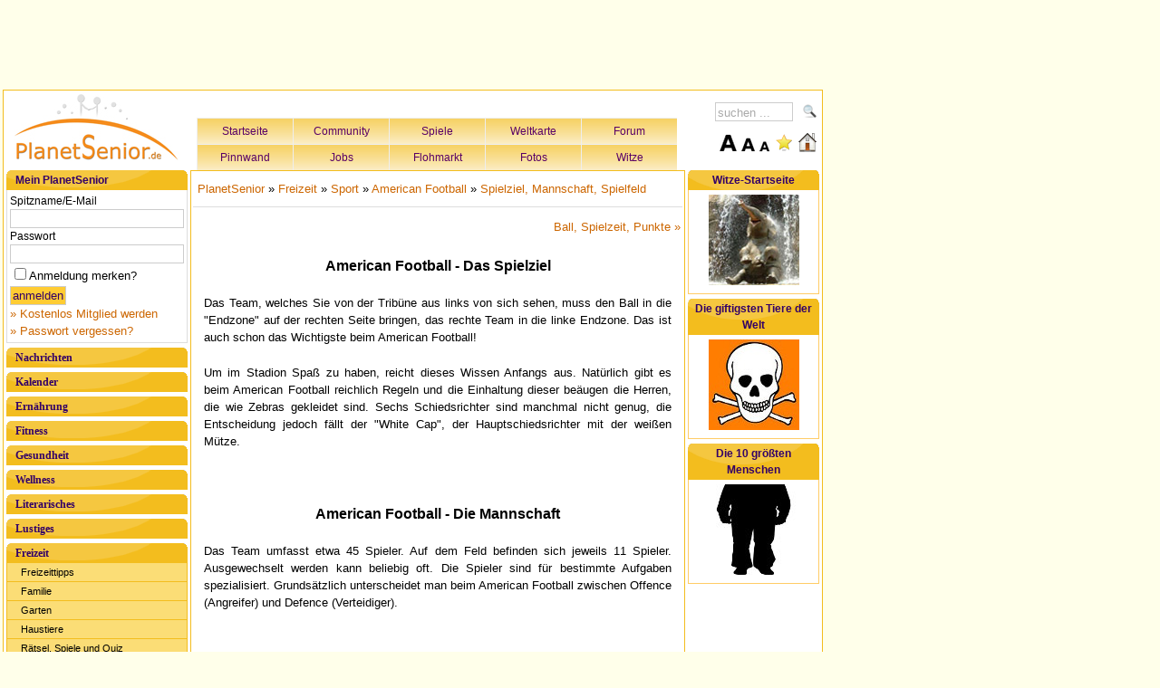

--- FILE ---
content_type: text/html; charset=UTF-8
request_url: https://www.planetsenior.de/football_ziel_mannschaft_feld/
body_size: 9725
content:
<!doctype html>
<html>
      <head>
	  <base href="https://www.planetsenior.de">
                        <title>Spielziel, Mannschaft, Spielfeld</title>            <meta http-equiv="content-language" content="de" />
            <meta property="fb:admins" content="100005790974392" />
			<meta name="google-site-verification" content="5mOSo3Ke6x3WiFYav0riI4YKB6e0QPUNExq1kzsrysg" />
			<meta name="viewport" content="width=device-width, initial-scale=1.0">
			<meta name="description" content="" />
<meta name="keywords" content="" />
<meta name="robots" content="" />
<meta http-equiv="Content-Type" content="text/html; charset=UTF-8" />            						            <link href="/css/style.css?1765599624" media="screen" rel="stylesheet" type="text/css" />
<link href="/css/style-mobile-400.css?1765599624" media="screen" rel="stylesheet" type="text/css" />
<link href="/css/style-mobile-401-765.css?1765599624" media="screen" rel="stylesheet" type="text/css" />			            <script type="text/javascript" src="/js/ddaccordion.js"></script>
<script type="text/javascript" src="/js/jquery.js"></script>
<script type="text/javascript" src="/js/jquery-1.4.2.min.js"></script>
<script type="text/javascript" src="/js/jquery.form.js"></script>
<script type="text/javascript" src="/js/searchbox.js"></script>	  
            	
	 
<!-- DFP-Tag Start -->

<!-- DFP-Tag Ende-->

<!-- Begin Cookie Consent plugin by Silktide - http://silktide.com/cookieconsent -->
<script type="text/javascript">
    window.cookieconsent_options = {"message":"PlanetSenior verwendet Cookies, um Ihnen den bestmöglichen Service zu gewährleisten. Weitere Informationen zum ","dismiss":"Ok.","learnMore":"Datenschutz.","link":"https://www.planetsenior.de/datenschutz/","theme":"light-bottom"};
</script>

<script type="text/javascript" src="//s3.amazonaws.com/cc.silktide.com/cookieconsent.latest.min.js"></script>
<!-- End Cookie Consent plugin -->


	  </head>

      <body >
	
            <table id="bodyTable">
                  <tr>
                        <td>
                              <div id="leaderboard">
                                    <!-- Leaderboard -->
                                    <center>
<script type="text/javascript">
    google_ad_client = "ca-pub-3612663611836429";
    google_ad_slot = "7001947505";
    google_ad_width = 728;
    google_ad_height = 90;
</script>
<!-- planetsenior.de - LB 728x90 -->
<script type="text/javascript"
src="//pagead2.googlesyndication.com/pagead/show_ads.js">
</script>
</center>                              </div>
                        </td>
                                          </tr>
                  <tr>
                        <td>
                            <div id="wrapper">
<!--AnkerAd-->							
							<div id="mobile-leaderboard-320x50">

<script async src="//pagead2.googlesyndication.com/pagead/js/adsbygoogle.js"></script>
<script>
  (adsbygoogle = window.adsbygoogle || []).push({
    google_ad_client: "ca-pub-3612663611836429",
    enable_page_level_ads: true
  });
</script>							
						

<!--AnkerAd Ende-->						


						</div>
							
                                    <div id="header">
                                          <a style="float: left;" href="/"><img src="/images/style/ps-logo.jpg" alt="PlanetSenior" /></a>
                                                                                    
										  
										  
										  <div id="headermenu_mid">
                                                <ul>
                                                      <li style="border-left: 1px solid #EEE;"><a href="/">Startseite</a></li>
                                                      <li><a href="/Community/">Community</a></li>
                                                      <li><a href="/Spiele/">Spiele</a></li>
                                                      <li><a href="/Reisen/">Weltkarte</a></li>
                                                      <li><a href="/Forum/">Forum</a></li>
                                                </ul> 
												<ul>
													  <li style="border-left: 1px solid #EEE;"><a href="/Pinnwand/">Pinnwand</a></li>
                                                      <li><a href="/Senioren_Jobs/">Jobs</a></li>
                                                      <li><a href="/Flohmarkt/">Flohmarkt</a></li>
                                                      <li><a href="/Fotos/">Fotos</a></li>
                                                      <li><a href="/witze/">Witze</a></li>
                                                </ul>
                                          </div>
									  	
											
										  <div id="search">
                                                <form action="/Suchen/" method="post">
                                                      <input type="text" name="key" value="suchen ..." class="searchBox input" onfocus="if(this.value=='suchen ...'){this.value=''};" onblur="if(this.value==''){this.value='suchen ...'};" /><input id="loop" type="submit" value="" title="Suchen" /> <br />
                                                </form>
                                          </div>
										  
										  <div id="navi-icon">
										  <a href="#navi2-footer">Menü</a>
										  </div>
										  										  								  
										  
										  <div id="fontsize_fav">
										  <a href="#"><img id="sizeBig" src="/images/style/big.png" title="Schrift vergrößern" alt="+" /></a>
                                                      <a href="#"><img id="sizeMed" src="/images/style/normal.png" title="Schrift normalisieren" alt="0" /></a>
                                                      <a href="#"><img id="sizeSmall" src="/images/style/small.png" title="Schrift verkleinern" alt="-" /></a>
                                                      <a href="#"><img onclick="javascript:window.external.AddFavorite(location.href,'PlanetSenior.de')" src="/images/style/favourite.png" alt="Favoriten" title="Diese Seite zu den Favoriten hinzufügen" /></a>
                                                      <a href="#"><img onclick="this.style.behavior='url(#default#homepage)';this.setHomePage('https://www.planetsenior.de');" src="/images/style/home.png" alt="Startseite" title="Diese Seite als Startseite einrichten" /></a>
										  </div>
                                    </div>

                                    <div id="content_wrapper">
                                        <div id="navi">
                                                <div class="boxheader">Mein PlanetSenior</div>
                                                <div id="login_box">                                                      <form action="/Benutzer/login/" method="post" style="border-bottom: 1px solid #DDD; padding: 3px;">
                                                            <label>Spitzname/E-Mail</label>
                                                            <input type="text" name="email" class="input" style="width: 97%;" />

                                                            <label>Passwort</label>
                                                            <input type="password" name="password" class="input" style="width: 97%;" />

                                                            <input type="checkbox" name="remember" class="input" style="margin-left: 5px; margin-top: 5px;" /> Anmeldung merken?

                                                            <p><input type="submit" value="anmelden" class="submit" /></p>
                                                            <p><a href="/Benutzer/Anmeldung/">&raquo; Kostenlos Mitglied werden</a></p>
                                                            <p><a href="/Benutzer/Login/Passwort-Vergessen/">&raquo; Passwort vergessen?</a></p>
                                                      </form>
                                                      </div>
                                                <a class="menuitem submenuheader" href="#">Nachrichten</a>
<div class="submenu">
      <ul class="subnav">
                                                      <li><a class="first subbg" href="/nachrichten_aus_aller_welt/">Weltnachrichten</a>
                                          </li>
                                                      <li><a class="first subbg" href="/nachrichten_sportnachrichten/">Sportnachrichten</a>
                                          </li>
                                                      <li><a class="first subbg" href="/aktuelles-saisonales/">Aktuelles &amp; Saisonales</a>
                                          </li>
                        </ul>
</div>
<a class="menuitem submenuheader" href="#">Kalender</a>
<div class="submenu">
      <ul class="subnav">
                                                      <li><a class="first subbg" href="/was_geschah_heute_vor/">Was geschah heute vor ...</a>
                                          </li>
                                                      <li><a class="first subbg" href="/historisches_archiv/">Historisches Archiv</a>
                                          </li>
                        </ul>
</div>
<a class="menuitem submenuheader" href="#">Ernährung</a>
<div class="submenu">
      <ul class="subnav">
                                                      <li><a class="first subbg" href="/grundlagen_der_ernaehrung/">Ernährung für Jung und Alt</a>
                                          </li>
                                                      <li><a class="first subbg" href="/kalorienbedarf_verbrauch/">Kalorien</a>
                                          </li>
                                                      <li><a class="first subbg" href="/naehrstoffbedarf/">Nährstoffe</a>
                                          </li>
                                                      <li><a class="first subbg" href="/getraenke/">Getränke</a>
                                          </li>
                                                      <li><a class="first subbg" href="/ratgeber_idealgewicht/">Ratgeber Idealgewicht</a>
                                          </li>
                                                      <li><a class="first subbg" href="/ernaehrungschecklisten/">Ernährungschecklisten</a>
                                          </li>
                                                      <li><a class="first subbg" href="/ernaehrungsknigge/">Ernährungsknigge</a>
                                          </li>
                                                      <li><a class="first subbg" href="/ernaehrung-tipps/">Tipps rund um die Ernährung</a>
                                          </li>
                                                      <li><a class="first subbg" href="/fragenundantworten/">Fragen und Antworten</a>
                                          </li>
                                                      <li><a class="first subbg" href="/ernaehrungslexikon/">Ernährungslexikon</a>
                                          </li>
                                                      <li><a class="first subbg" href="/kochtipps_rezepte/">Kochtipps &amp; Rezepte</a>
                                          </li>
                        </ul>
</div>
<a class="menuitem submenuheader" href="#">Fitness</a>
<div class="submenu">
      <ul class="subnav">
                                                      <li><a class="first subbg" href="/koerperliche_fitness/">Fitness-Tipps 50+</a>
                                          </li>
                                                      <li><a class="first subbg" href="/aquafitness/">Aquafitness</a>
                                          </li>
                                                      <li><a class="first subbg" href="/muskeltraining/">Muskeltraining</a>
                                          </li>
                                                      <li><a class="first subbg" href="/nordic-walking_und_walking/">Nordic Walking / Walking</a>
                                          </li>
                                                      <li><a class="first subbg" href="/pilates/">Pilates</a>
                                          </li>
                                                      <li><a class="first subbg" href="/geistige_fitness/">Geistige Fitness</a>
                                          </li>
                        </ul>
</div>
<a class="menuitem submenuheader" href="#">Gesundheit</a>
<div class="submenu">
      <ul class="subnav">
                                                      <li><a class="first subbg" href="/gesundheitstipps/">Gesundheitstipps</a>
                                          </li>
                                                      <li><a class="first subbg" href="/krankheiten/">Krankheiten</a>
                                          </li>
                                                      <li><a class="first subbg" href="/ratgeber_herz/">Ratgeber Herz</a>
                                          </li>
                                                      <li><a class="first subbg" href="/krebs-ratgeber/">Ratgeber Krebs</a>
                                          </li>
                                                      <li><a class="first subbg" href="/alternative-heilverfahren/">Alternative Heilverfahren</a>
                                          </li>
                        </ul>
</div>
<a class="menuitem submenuheader" href="#">Wellness</a>
<div class="submenu">
      <ul class="subnav">
                                                      <li><a class="first subbg" href="/autogenes_training/">Autogenes Training</a>
                                          </li>
                                                      <li><a class="first subbg" href="/das_bewusste_atmen/">Das bewusste Atmen</a>
                                          </li>
                                                      <li><a class="first subbg" href="/infrarotlicht-infrarottherapie/">Infrarotlicht</a>
                                          </li>
                                                      <li><a class="first subbg" href="/kosmetik/">Kosmetik</a>
                                          </li>
                                                      <li><a class="first subbg" href="/massage/">Massage</a>
                                          </li>
                                                      <li><a class="first subbg" href="/meditation/">Meditation</a>
                                          </li>
                                                      <li><a class="first subbg" href="/muskelrelaxation/">Muskelrelaxation</a>
                                          </li>
                                                      <li><a class="first subbg" href="/phantasiereise_a/">Phantasiereise</a>
                                          </li>
                                                      <li><a class="first subbg" href="/sauna/">Sauna-Ratgeber</a>
                                          </li>
                                                      <li><a class="first subbg" href="/taichi/">Tai Chi</a>
                                          </li>
                                                      <li><a class="first subbg" href="/wellness_thalasso/">Thalasso</a>
                                          </li>
                                                      <li><a class="first subbg" href="/qigong/">Qigong</a>
                                          </li>
                                                      <li><a class="first subbg" href="/yoga/">Yoga</a>
                                          </li>
                                                      <li><a class="first subbg" href="/wellness-lexikon/">Wellness-Lexikon</a>
                                          </li>
                                                      <li><a class="first subbg" href="/entspannungstipps/">Wellness-Tipps</a>
                                          </li>
                        </ul>
</div>
<a class="menuitem submenuheader" href="#">Literarisches</a>
<div class="submenu">
      <ul class="subnav">
                                                      <li><a class="first subbg" href="/gedichte_fuer_jeden_anlass/">Gedichte</a>
                                          </li>
                                                      <li><a class="first subbg" href="/kommentare_zum_weltgeschehen/">Kommentare</a>
                                          </li>
                                                      <li><a class="first subbg" href="/lieder/">Lieder</a>
                                          </li>
                                                      <li><a class="first subbg" href="/reden-ansprachen/">Reden und Ansprachen</a>
                                          </li>
                                                      <li><a class="first subbg" href="/sprichwoerter/">Sprichwörter</a>
                                          </li>
                                                      <li><a class="first subbg" href="/literarisches-tacheles/">Tacheles</a>
                                          </li>
                                                      <li><a class="first subbg" href="/zitate/">Zitate</a>
                                          </li>
                        </ul>
</div>
<a class="menuitem submenuheader" href="#">Lustiges</a>
<div class="submenu">
      <ul class="subnav">
                                                      <li><a class="first subbg" href="/lustige-abkuerzungen/">Lustige Abkürzungen</a>
                                          </li>
                                                      <li><a class="first subbg" href="/lustige-berufe/">Lustige Berufe</a>
                                          </li>
                                                      <li><a class="first subbg" href="/lustige-videos/">Lustige Videos</a>
                                          </li>
                                                      <li><a class="first subbg" href="/lustige_sprueche/">Lustige Sprüche</a>
                                          </li>
                                                      <li><a class="first subbg" href="/lustiges-weisheiten/">Lustige Weisheiten</a>
                                          </li>
                                                      <li><a class="first subbg" href="/lustige_geschichten/">Lustige Geschichten</a>
                                          </li>
                                                      <li><a class="first subbg" href="/witze/">Witze</a>
                                          </li>
                                                      <li><a class="first subbg" href="/english-for-insiders/">English for insiders</a>
                                          </li>
                                                      <li><a class="first subbg" href="/zungenbrecher/">Zungenbrecher</a>
                                          </li>
                        </ul>
</div>
<a class="menuitem submenuheader" href="#">Freizeit</a>
<div class="submenu">
      <ul class="subnav">
                                                      <li><a class="first subbg" href="/freizeittipps/">Freizeittipps</a>
                                          </li>
                                                      <li><a class="first subbg" href="/familie/">Familie</a>
                                          </li>
                                                      <li><a class="first subbg" href="/garten/">Garten</a>
                                          </li>
                                                      <li><a class="first subbg" href="/haustiere/">Haustiere</a>
                                          </li>
                                                      <li><a class="first subbg" href="/raetsel/">Rätsel, Spiele und Quiz</a>
                                          </li>
                                                      <li><a class="first subbg" href="/sport/">Sport</a>
                                          </li>
                                                      <li><a class="first subbg" href="/reisen/">Reisen</a>
                                          </li>
                        </ul>
</div>
<a class="menuitem submenuheader" href="#">Wissen</a>
<div class="submenu">
      <ul class="subnav">
                                                      <li><a class="first subbg" href="/top-themen/">Top-Themen</a>
                                          </li>
                                                      <li><a class="first subbg" href="/top-10-listen/">Top-10 Listen</a>
                                          </li>
                                                      <li><a class="first subbg" href="/weisheiten/">Weisheiten</a>
                                          </li>
                                                      <li><a class="first subbg" href="/computer_internet/">Computer und Internet</a>
                                          </li>
                                                      <li><a class="first subbg" href="/kunst-kultur/">Kunst und Kultur</a>
                                          </li>
                                                      <li><a class="first subbg" href="/wissen-religionenderwelt/">Weltreligionen</a>
                                          </li>
                                                      <li><a class="first subbg" href="/wein-lexikon/">Wein-Ratgeber</a>
                                          </li>
                                                      <li><a class="first subbg" href="/zeitzeugen-berichte/">Zeitzeugen-Berichte</a>
                                          </li>
                        </ul>
</div>
<a class="menuitem submenuheader" href="#">Finanzen &amp; Recht</a>
<div class="submenu">
      <ul class="subnav">
                                                      <li><a class="first subbg" href="/spartipps_fuer_senioren/">Spartipps für Senioren</a>
                                          </li>
                                                      <li><a class="first subbg" href="/finanztipps/">Finanztipps</a>
                                          </li>
                                                      <li><a class="first subbg" href="/altersteilzeit/">Altersteilzeit</a>
                                          </li>
                                                      <li><a class="first subbg" href="/erbrecht-erbschaftsteuer/">Erbrecht - Erbschaftsteuer</a>
                                          </li>
                                                      <li><a class="first subbg" href="/gesetzliche-erbfolge/">Gesetzliche Erbfolge</a>
                                          </li>
                                                      <li><a class="first subbg" href="/pflegezeitgesetz/">Pflegezeitgesetz</a>
                                          </li>
                                                      <li><a class="first subbg" href="/renteneintrittsalter/">Renteneintrittsalter</a>
                                          </li>
                                                      <li><a class="first subbg" href="/rentensteuer/">Steuer-Tipps - Rentensteuer</a>
                                          </li>
                                                      <li><a class="first subbg" href="/versicherungen/">Versicherungen</a>
                                          </li>
                                                      <li><a class="first subbg" href="/vollmacht_patientenverfuegung/">VV &amp; Patientenverfügung</a>
                                          </li>
                                                      <li><a class="first subbg" href="/gesetzestexte/">Gesetzestexte</a>
                                          </li>
                        </ul>
</div>
<a class="menuitem submenuheader" href="#">Wohnen, Pflege &amp; Projekte</a>
<div class="submenu">
      <ul class="subnav">
                                                      <li><a class="first subbg" href="/wohnen_im_alter/">Wohnen im Alter</a>
                                          </li>
                                                      <li><a class="first subbg" href="/pflege/">Pflege</a>
                                          </li>
                                                      <li><a class="first subbg" href="/informationen_seniorenprojekte/">Seniorenprojekte</a>
                                          </li>
                                                      <li><a class="first subbg" href="/alten-seniorenheime-pflegeheime/">Datenbank Seniorenheime</a>
                                          </li>
                        </ul>
</div>
<a class="menuitem submenuheader" href="#">Produkte und Trends 50+</a>
<div class="submenu">
      <ul class="subnav">
                                                      <li><a class="first subbg" href="/treppenlifte/">Treppenlifte</a>
                                          </li>
                                                      <li><a class="first subbg" href="/elektromobile/">Elektromobile</a>
                                          </li>
                                                      <li><a class="first subbg" href="/geschenkideen/">Geschenkideen</a>
                                          </li>
                                                      <li><a class="first subbg" href="/produktvorstellungen/">Produktvorstellungen</a>
                                          </li>
                        </ul>
</div>
<a class="menuitem submenuheader" href="#">PlanetSenior</a>
<div class="submenu">
      <ul class="subnav">
                                                      <li><a class="first subbg" href="/planetsenior_wir_ueber_uns/">Wir über uns</a>
                                          </li>
                                                      <li><a class="first subbg" href="/planetsenior-kontakt/">Kontakt</a>
                                          </li>
                                                      <li><a class="first subbg" href="/presse/">Presse</a>
                                          </li>
                                                      <li><a class="first subbg" href="/datenschutz/">Datenschutz</a>
                                          </li>
                                                      <li><a class="first subbg" href="/planetsenior-nutzungsbedingungen/">Nutzungsbedingungen &amp; AGB</a>
                                          </li>
                                                      <li><a class="first subbg" href="/werbung_auf_planetsenior/">Werbung</a>
                                          </li>
                                                      <li><a class="first subbg" href="/planetsenior-impressum/">Impressum &amp; Disclaimer</a>
                                          </li>
                                                      <li><a class="first subbg" href="/rubrikenuebersicht/">Rubrikenübersicht</a>
                                          </li>
                        </ul>
</div>
										</div>

										<div id="content">
                                                <!-- content_wrapper START -->
                                                                                                                                            <div class="success" style="display: none;">											</div>
                                                                                                 <script type="text/javascript">
      $(function(){
            $(".menuitem:contains('')").next().hide(0);
            $(".menuitem:contains('Freizeit')").next().show(0);
      });
</script>
<!-- Breadcrumb start -->
<div id="breadcrumb">
      <a href="/">PlanetSenior</a>
            &raquo; <a href="/freizeitratgeber/">Freizeit</a>
            &raquo; <a href="/sport/">Sport</a>
            &raquo; <a href="/american_football/">American Football</a>
            &raquo; <a href="/football_ziel_mannschaft_feld/">Spielziel, Mannschaft, Spielfeld</a>
      </div>
<!-- Breadcrumb ende -->

<!-- prevnext start -->
<table width="100%">
      <tr valign="top">

            <td style="width: 156px;">
                                                                        </td>
                        <td valign="top" align="right" style="width: 156px;">
                                          <a title="Ball, Spielzeit, Punkte" href="/football_ball_spielzeit_punkte/">Ball, Spielzeit, Punkte &raquo;</a>                              </td>
      </tr>
</table>
<!-- prevnext ende -->
<!-- Subpage Liste start -->
      <!-- Subpage Liste ende -->
<!-- Pagecontent start -->
<div id="cms">
                        <p><h3 align="center">American Football - Das Spielziel</h3>
<p align="justify">Das Team, welches Sie von der Tribüne aus links von sich sehen, muss den Ball in die "Endzone" auf der rechten Seite bringen, das rechte Team in die linke Endzone. Das ist auch schon das Wichtigste beim American Football!</p>
<p align="justify">Um im Stadion Spaß zu haben, reicht dieses Wissen Anfangs aus. Natürlich gibt es beim American Football reichlich Regeln und die Einhaltung dieser beäugen die Herren, die wie Zebras gekleidet sind. Sechs Schiedsrichter sind manchmal nicht genug, die Entscheidung jedoch fällt der "White Cap", der Hauptschiedsrichter mit der weißen Mütze.</p><p align="justify"><br></p>

<h3 align="center">American Football - Die Mannschaft</h3>
<p align="justify">Das Team umfasst etwa 45 Spieler. Auf dem Feld befinden sich jeweils 11 Spieler. Ausgewechselt werden kann beliebig oft. Die Spieler sind für bestimmte Aufgaben spezialisiert. Grundsätzlich unterscheidet man beim American Football zwischen Offence (Angreifer) und Defence (Verteidiger).</p><p align="justify"><br></p>

<h3 align="center">American Football - Das Spielfeld</h3>
<p align="justify">Das Spielfeld ist voller Linien. Warum? Ganz einfach: Damit man sich besser orientieren kann. Alle&nbsp;5 Yard finden Sie eine Linie. Insgesamt ist das Spielfeld 120 Yards lang, wobei die Endzonen links und rechts, in die der Ball gebracht werden soll, jeweils 10 Yard lang sind.</p><p style="text-align: center;"><img src="http://dev.planetsenior.de/images/Freizeitratgeber/Sport/Football/spielfeld_live.jpg" mce_src="../../../../images/Freizeitratgeber/Sport/Football/spielfeld_live.jpg" width="390" height="189"></p><p style="text-align: left;"><font face="Verdana,Arial,sans-serif"><a mce_href="../../../../football_footballabc/" href="../../../../football_footballabc/" target="_top">Das Football ABC</a></font></p><p style="text-align: left;"><font face="Verdana,Arial,sans-serif"><br></font></p><p align="justify"><br></p></p>
                                    <p><p align="justify"><span style="font-family: Verdana,Arial,sans-serif;" mce_style="font-family: Verdana,Arial,sans-serif;"><link 403="" _top="" internal-link=""></span></p>

<p align="right">» <a mce_href="../../../../american_football/" href="../../../../american_football/" target="_top" class="internal-link">Zurück zur Startseite "American Football"</a></p><div class="mceItemVisualAid" style="overflow: hidden; position: absolute; left: -10000px; top: 0px; width: 1px; height: 1px;" id="_mcePaste">» <a href="/american_football/" mce_href="/american_football/" target="_top" class="internal-link">Zurück zur Startseite "American Football"</a><br mce_bogus="1"></div></p>
                  </div>
<!-- Pagecontent ende -->
<!-- prevnext start -->
<table width="100%" style="margin-top: 15px;">
      <tr>
            <td style="vertical-align: bottom;"></td>
            <td style="vertical-align: bottom;" align="right"><a title="Ball, Spielzeit, Punkte" href="/football_ball_spielzeit_punkte/">Ball, Spielzeit, Punkte &raquo;</a></td>
      </tr>
</table>
<!-- prevnext ende -->

<!-- Brotherpage Liste start -->
      <ul class="list_cms" style="margin-top: 30px;">
                                                <li><a>&raquo; <b>Spielziel, Mannschaft, Spielfeld</b></a></li>
                                                                        <li><a title="Ball, Spielzeit, Punkte" href="/football_ball_spielzeit_punkte/">&raquo; Ball, Spielzeit, Punkte</a></li>
                                                                        <li><a title="Die Aufstellung: Offense gegen Defence" href="/football_aufstellung/">&raquo; Die Aufstellung: Offense gegen Defence</a></li>
                                                                        <li><a title="Das Spiel, Spielzüge und sonst ..." href="/football_spiel_spielzuege/">&raquo; Das Spiel, Spielzüge und sonst ...</a></li>
                                                                        <li><a title="Schiedsrichter-Signale" href="/football_schiedsrichter_signale/">&raquo; Schiedsrichter-Signale</a></li>
                                                                        <li><a title="Das Football ABC" href="/football_footballabc/">&raquo; Das Football ABC</a></li>
                                          </ul>
      <!-- Brotherpage Liste ende -->
<!-- description start -->
<hr />
<font size="1" color="#999"></font>
<!-- description ende -->
            <!-- teasers start -->
            <!-- teaser ende -->

                                            <div id="footer"><hr/>
 		
		<!-- Mobile Navi2-Footer -->
		<div id="navi2-footer">
                                                <ul>
                                                      <li style="border-left: 1px solid #EEE;"><a href="/">Startseite</a></li>
                                                      <li><a href="/Community/">Community</a></li>
                                                      <li><a href="/Spiele/">Spiele</a></li>
                                                      <li><a href="/Reisen/">Weltkarte</a></li>
                                                      <li><a href="/Forum/">Forum</a></li>
                                                </ul> 
												<ul>
													  <li style="border-left: 1px solid #EEE;"><a href="/Pinnwand/">Pinnwand</a></li>
                                                      <li><a href="/Senioren_Jobs/">Jobs</a></li>
                                                      <li><a href="/Flohmarkt/">Flohmarkt</a></li>
                                                      <li><a href="/Fotos/">Fotos</a></li>
                                                      <li><a href="/Chat/">Chat</a></li>
                                                </ul>
                                          </div>
		<!-- Ende Mobile Navi2-Footer -->
		
		<!-- Mobile Navi-Footer -->
		
		<div id="navi-footer">
                                                <div class="boxheader">Mein PlanetSenior</div>
                                                <div id="login_box">                                                      <form action="/Benutzer/login/" method="post" style="border-bottom: 1px solid #DDD; padding: 3px;">
                                                            <label>Spitzname/E-Mail</label>
                                                            <input type="text" name="email" class="input" style="width: 97%;" />

                                                            <label>Passwort</label>
                                                            <input type="password" name="password" class="input" style="width: 97%;" />

                                                            <input type="checkbox" name="remember" class="input" style="margin-left: 5px; margin-top: 5px;" /> Anmeldung merken?

                                                            <p><input type="submit" value="anmelden" class="submit" /></p>
                                                            <p><a href="/Benutzer/Anmeldung/">&raquo; Kostenlos Mitglied werden</a></p>
                                                            <p><a href="/Benutzer/Login/Passwort-Vergessen/">&raquo; Passwort vergessen?</a></p>
                                                      </form>
                                                      </div>

                                                <a class="menuitem submenuheader" href="#">Nachrichten</a>
<div class="submenu">
      <ul class="subnav">
                                                      <li><a class="first subbg" href="/nachrichten_aus_aller_welt/">Weltnachrichten</a>
                                          </li>
                                                      <li><a class="first subbg" href="/nachrichten_sportnachrichten/">Sportnachrichten</a>
                                          </li>
                                                      <li><a class="first subbg" href="/aktuelles-saisonales/">Aktuelles &amp; Saisonales</a>
                                          </li>
                        </ul>
</div>
<a class="menuitem submenuheader" href="#">Kalender</a>
<div class="submenu">
      <ul class="subnav">
                                                      <li><a class="first subbg" href="/was_geschah_heute_vor/">Was geschah heute vor ...</a>
                                          </li>
                                                      <li><a class="first subbg" href="/historisches_archiv/">Historisches Archiv</a>
                                          </li>
                        </ul>
</div>
<a class="menuitem submenuheader" href="#">Ernährung</a>
<div class="submenu">
      <ul class="subnav">
                                                      <li><a class="first subbg" href="/grundlagen_der_ernaehrung/">Ernährung für Jung und Alt</a>
                                          </li>
                                                      <li><a class="first subbg" href="/kalorienbedarf_verbrauch/">Kalorien</a>
                                          </li>
                                                      <li><a class="first subbg" href="/naehrstoffbedarf/">Nährstoffe</a>
                                          </li>
                                                      <li><a class="first subbg" href="/getraenke/">Getränke</a>
                                          </li>
                                                      <li><a class="first subbg" href="/ratgeber_idealgewicht/">Ratgeber Idealgewicht</a>
                                          </li>
                                                      <li><a class="first subbg" href="/ernaehrungschecklisten/">Ernährungschecklisten</a>
                                          </li>
                                                      <li><a class="first subbg" href="/ernaehrungsknigge/">Ernährungsknigge</a>
                                          </li>
                                                      <li><a class="first subbg" href="/ernaehrung-tipps/">Tipps rund um die Ernährung</a>
                                          </li>
                                                      <li><a class="first subbg" href="/fragenundantworten/">Fragen und Antworten</a>
                                          </li>
                                                      <li><a class="first subbg" href="/ernaehrungslexikon/">Ernährungslexikon</a>
                                          </li>
                                                      <li><a class="first subbg" href="/kochtipps_rezepte/">Kochtipps &amp; Rezepte</a>
                                          </li>
                        </ul>
</div>
<a class="menuitem submenuheader" href="#">Fitness</a>
<div class="submenu">
      <ul class="subnav">
                                                      <li><a class="first subbg" href="/koerperliche_fitness/">Fitness-Tipps 50+</a>
                                          </li>
                                                      <li><a class="first subbg" href="/aquafitness/">Aquafitness</a>
                                          </li>
                                                      <li><a class="first subbg" href="/muskeltraining/">Muskeltraining</a>
                                          </li>
                                                      <li><a class="first subbg" href="/nordic-walking_und_walking/">Nordic Walking / Walking</a>
                                          </li>
                                                      <li><a class="first subbg" href="/pilates/">Pilates</a>
                                          </li>
                                                      <li><a class="first subbg" href="/geistige_fitness/">Geistige Fitness</a>
                                          </li>
                        </ul>
</div>
<a class="menuitem submenuheader" href="#">Gesundheit</a>
<div class="submenu">
      <ul class="subnav">
                                                      <li><a class="first subbg" href="/gesundheitstipps/">Gesundheitstipps</a>
                                          </li>
                                                      <li><a class="first subbg" href="/krankheiten/">Krankheiten</a>
                                          </li>
                                                      <li><a class="first subbg" href="/ratgeber_herz/">Ratgeber Herz</a>
                                          </li>
                                                      <li><a class="first subbg" href="/krebs-ratgeber/">Ratgeber Krebs</a>
                                          </li>
                                                      <li><a class="first subbg" href="/alternative-heilverfahren/">Alternative Heilverfahren</a>
                                          </li>
                        </ul>
</div>
<a class="menuitem submenuheader" href="#">Wellness</a>
<div class="submenu">
      <ul class="subnav">
                                                      <li><a class="first subbg" href="/autogenes_training/">Autogenes Training</a>
                                          </li>
                                                      <li><a class="first subbg" href="/das_bewusste_atmen/">Das bewusste Atmen</a>
                                          </li>
                                                      <li><a class="first subbg" href="/infrarotlicht-infrarottherapie/">Infrarotlicht</a>
                                          </li>
                                                      <li><a class="first subbg" href="/kosmetik/">Kosmetik</a>
                                          </li>
                                                      <li><a class="first subbg" href="/massage/">Massage</a>
                                          </li>
                                                      <li><a class="first subbg" href="/meditation/">Meditation</a>
                                          </li>
                                                      <li><a class="first subbg" href="/muskelrelaxation/">Muskelrelaxation</a>
                                          </li>
                                                      <li><a class="first subbg" href="/phantasiereise_a/">Phantasiereise</a>
                                          </li>
                                                      <li><a class="first subbg" href="/sauna/">Sauna-Ratgeber</a>
                                          </li>
                                                      <li><a class="first subbg" href="/taichi/">Tai Chi</a>
                                          </li>
                                                      <li><a class="first subbg" href="/wellness_thalasso/">Thalasso</a>
                                          </li>
                                                      <li><a class="first subbg" href="/qigong/">Qigong</a>
                                          </li>
                                                      <li><a class="first subbg" href="/yoga/">Yoga</a>
                                          </li>
                                                      <li><a class="first subbg" href="/wellness-lexikon/">Wellness-Lexikon</a>
                                          </li>
                                                      <li><a class="first subbg" href="/entspannungstipps/">Wellness-Tipps</a>
                                          </li>
                        </ul>
</div>
<a class="menuitem submenuheader" href="#">Literarisches</a>
<div class="submenu">
      <ul class="subnav">
                                                      <li><a class="first subbg" href="/gedichte_fuer_jeden_anlass/">Gedichte</a>
                                          </li>
                                                      <li><a class="first subbg" href="/kommentare_zum_weltgeschehen/">Kommentare</a>
                                          </li>
                                                      <li><a class="first subbg" href="/lieder/">Lieder</a>
                                          </li>
                                                      <li><a class="first subbg" href="/reden-ansprachen/">Reden und Ansprachen</a>
                                          </li>
                                                      <li><a class="first subbg" href="/sprichwoerter/">Sprichwörter</a>
                                          </li>
                                                      <li><a class="first subbg" href="/literarisches-tacheles/">Tacheles</a>
                                          </li>
                                                      <li><a class="first subbg" href="/zitate/">Zitate</a>
                                          </li>
                        </ul>
</div>
<a class="menuitem submenuheader" href="#">Lustiges</a>
<div class="submenu">
      <ul class="subnav">
                                                      <li><a class="first subbg" href="/lustige-abkuerzungen/">Lustige Abkürzungen</a>
                                          </li>
                                                      <li><a class="first subbg" href="/lustige-berufe/">Lustige Berufe</a>
                                          </li>
                                                      <li><a class="first subbg" href="/lustige-videos/">Lustige Videos</a>
                                          </li>
                                                      <li><a class="first subbg" href="/lustige_sprueche/">Lustige Sprüche</a>
                                          </li>
                                                      <li><a class="first subbg" href="/lustiges-weisheiten/">Lustige Weisheiten</a>
                                          </li>
                                                      <li><a class="first subbg" href="/lustige_geschichten/">Lustige Geschichten</a>
                                          </li>
                                                      <li><a class="first subbg" href="/witze/">Witze</a>
                                          </li>
                                                      <li><a class="first subbg" href="/english-for-insiders/">English for insiders</a>
                                          </li>
                                                      <li><a class="first subbg" href="/zungenbrecher/">Zungenbrecher</a>
                                          </li>
                        </ul>
</div>
<a class="menuitem submenuheader" href="#">Freizeit</a>
<div class="submenu">
      <ul class="subnav">
                                                      <li><a class="first subbg" href="/freizeittipps/">Freizeittipps</a>
                                          </li>
                                                      <li><a class="first subbg" href="/familie/">Familie</a>
                                          </li>
                                                      <li><a class="first subbg" href="/garten/">Garten</a>
                                          </li>
                                                      <li><a class="first subbg" href="/haustiere/">Haustiere</a>
                                          </li>
                                                      <li><a class="first subbg" href="/raetsel/">Rätsel, Spiele und Quiz</a>
                                          </li>
                                                      <li><a class="first subbg" href="/sport/">Sport</a>
                                          </li>
                                                      <li><a class="first subbg" href="/reisen/">Reisen</a>
                                          </li>
                        </ul>
</div>
<a class="menuitem submenuheader" href="#">Wissen</a>
<div class="submenu">
      <ul class="subnav">
                                                      <li><a class="first subbg" href="/top-themen/">Top-Themen</a>
                                          </li>
                                                      <li><a class="first subbg" href="/top-10-listen/">Top-10 Listen</a>
                                          </li>
                                                      <li><a class="first subbg" href="/weisheiten/">Weisheiten</a>
                                          </li>
                                                      <li><a class="first subbg" href="/computer_internet/">Computer und Internet</a>
                                          </li>
                                                      <li><a class="first subbg" href="/kunst-kultur/">Kunst und Kultur</a>
                                          </li>
                                                      <li><a class="first subbg" href="/wissen-religionenderwelt/">Weltreligionen</a>
                                          </li>
                                                      <li><a class="first subbg" href="/wein-lexikon/">Wein-Ratgeber</a>
                                          </li>
                                                      <li><a class="first subbg" href="/zeitzeugen-berichte/">Zeitzeugen-Berichte</a>
                                          </li>
                        </ul>
</div>
<a class="menuitem submenuheader" href="#">Finanzen &amp; Recht</a>
<div class="submenu">
      <ul class="subnav">
                                                      <li><a class="first subbg" href="/spartipps_fuer_senioren/">Spartipps für Senioren</a>
                                          </li>
                                                      <li><a class="first subbg" href="/finanztipps/">Finanztipps</a>
                                          </li>
                                                      <li><a class="first subbg" href="/altersteilzeit/">Altersteilzeit</a>
                                          </li>
                                                      <li><a class="first subbg" href="/erbrecht-erbschaftsteuer/">Erbrecht - Erbschaftsteuer</a>
                                          </li>
                                                      <li><a class="first subbg" href="/gesetzliche-erbfolge/">Gesetzliche Erbfolge</a>
                                          </li>
                                                      <li><a class="first subbg" href="/pflegezeitgesetz/">Pflegezeitgesetz</a>
                                          </li>
                                                      <li><a class="first subbg" href="/renteneintrittsalter/">Renteneintrittsalter</a>
                                          </li>
                                                      <li><a class="first subbg" href="/rentensteuer/">Steuer-Tipps - Rentensteuer</a>
                                          </li>
                                                      <li><a class="first subbg" href="/versicherungen/">Versicherungen</a>
                                          </li>
                                                      <li><a class="first subbg" href="/vollmacht_patientenverfuegung/">VV &amp; Patientenverfügung</a>
                                          </li>
                                                      <li><a class="first subbg" href="/gesetzestexte/">Gesetzestexte</a>
                                          </li>
                        </ul>
</div>
<a class="menuitem submenuheader" href="#">Wohnen, Pflege &amp; Projekte</a>
<div class="submenu">
      <ul class="subnav">
                                                      <li><a class="first subbg" href="/wohnen_im_alter/">Wohnen im Alter</a>
                                          </li>
                                                      <li><a class="first subbg" href="/pflege/">Pflege</a>
                                          </li>
                                                      <li><a class="first subbg" href="/informationen_seniorenprojekte/">Seniorenprojekte</a>
                                          </li>
                                                      <li><a class="first subbg" href="/alten-seniorenheime-pflegeheime/">Datenbank Seniorenheime</a>
                                          </li>
                        </ul>
</div>
<a class="menuitem submenuheader" href="#">Produkte und Trends 50+</a>
<div class="submenu">
      <ul class="subnav">
                                                      <li><a class="first subbg" href="/treppenlifte/">Treppenlifte</a>
                                          </li>
                                                      <li><a class="first subbg" href="/elektromobile/">Elektromobile</a>
                                          </li>
                                                      <li><a class="first subbg" href="/geschenkideen/">Geschenkideen</a>
                                          </li>
                                                      <li><a class="first subbg" href="/produktvorstellungen/">Produktvorstellungen</a>
                                          </li>
                        </ul>
</div>
<a class="menuitem submenuheader" href="#">PlanetSenior</a>
<div class="submenu">
      <ul class="subnav">
                                                      <li><a class="first subbg" href="/planetsenior_wir_ueber_uns/">Wir über uns</a>
                                          </li>
                                                      <li><a class="first subbg" href="/planetsenior-kontakt/">Kontakt</a>
                                          </li>
                                                      <li><a class="first subbg" href="/presse/">Presse</a>
                                          </li>
                                                      <li><a class="first subbg" href="/datenschutz/">Datenschutz</a>
                                          </li>
                                                      <li><a class="first subbg" href="/planetsenior-nutzungsbedingungen/">Nutzungsbedingungen &amp; AGB</a>
                                          </li>
                                                      <li><a class="first subbg" href="/werbung_auf_planetsenior/">Werbung</a>
                                          </li>
                                                      <li><a class="first subbg" href="/planetsenior-impressum/">Impressum &amp; Disclaimer</a>
                                          </li>
                                                      <li><a class="first subbg" href="/rubrikenuebersicht/">Rubrikenübersicht</a>
                                          </li>
                        </ul>
</div>
														
										</div>
		
		<!-- Ende Mobile Navi-Footer -->
		
		
			
			<!-- Dieses Tag dort einfügen, wo die +1-Schaltfläche dargestellt werden soll 
			<div id="google-plusone-facebook-like-share-follow">
			<g:plusone count="false"></g:plusone>-->
		
		<!--	<script type="text/javascript">
			window.___gcfg = {
			lang: 'de'
			};

			(function() {
			var po = document.createElement('script'); po.type = 'text/javascript'; po.async = true;
			po.src = 'https://apis.google.com/js/plusone.js';
			var s = document.getElementsByTagName('script')[0]; s.parentNode.insertBefore(po, s);
			})();
			</script>-->
		
		<!-- Facebook Like-Button Part I-->	 
		<!--	<div id="fb-root"></div>
			<script>(function(d, s, id) {
			var js, fjs = d.getElementsByTagName(s)[0];
			if (d.getElementById(id)) return;
			js = d.createElement(s); js.id = id;
			js.src = "//connect.facebook.net/de_DE/sdk.js#xfbml=1&version=v2.5";
			fjs.parentNode.insertBefore(js, fjs);
			}(document, 'script', 'facebook-jssdk'));</script> -->
		<!-- End Like Button Part I-->
		
		
			<!-- Facebook Like-Button Part II-->
		<!--	<div class="fb-like" data-href="https://www.planetsenior.de/" data-layout="button" data-action="like" data-show-faces="false" data-share="true"></div> -->
			<!-- End Facebook Like-Button Part II-->
			
			<!-- Facebook Follow-Button -->
		<!--	<div class="fb-follow" data-href="http://www.facebook.com/planetsenior" data-height="20" data-colorscheme="light" data-layout="button" data-show-faces="false"></div> --> 
			<!-- End Facebook Follow-Button -->
			
			<!-- Facebook Send-Button -->
			<!-- End Facebook Send-Button -->
			</div>
		
                                                      <div id="submit-improvements"><a href="/planetsenior-kontakt/">Verbesserungswünsche einsenden</a></div>

                                                      &copy; 2005-2025 PlanetSenior :: Inhalte sind notariell geschützt durch PriorMart AG
											</div>
										
										</div>

                                        <div id="sidebar_wrapper">
                                                                                                                                                                                                            <div class="boxheader_sidebar">Witze-Startseite</div>
                                                <div class="box"><div class="center" style="font-size: 80%; padding-top: 5px; padding-bottom: 5px;"><a title="Witze-Startseite" href="/witze/"><img style="max-width: 139px;" src="/images/Lustiges/elephant100x100.jpg" alt="Witze-Startseite" /></a></div></div>
                                                                                                      <div class="boxheader_sidebar">Die giftigsten Tiere der Welt</div>
                                                <div class="box"><div class="center" style="font-size: 80%; padding-top: 5px; padding-bottom: 5px;"><a title="Die giftigsten Tiere der Welt" href="/10-giftigsten-tiere/"><img style="max-width: 139px;" src="/images/Wissen/giftigsten-tiere-100.jpg" alt="Die giftigsten Tiere der Welt" /></a></div></div>
                                                                                                      <div class="boxheader_sidebar">Die 10 größten Menschen</div>
                                                <div class="box"><div class="center" style="font-size: 80%; padding-top: 5px; padding-bottom: 5px;"><a title="Die 10 größten Menschen" href="/10-groessten-menschen-10/"><img style="max-width: 139px;" src="/images/Wissen/10-groessten-menschen-100.jpg" alt="Die 10 größten Menschen" /></a></div></div>
                                                                                                                                               
										<div id="sidebar-goo-content">
											<script async src="//pagead2.googlesyndication.com/pagead/js/adsbygoogle.js"></script>
											<!-- PS-Contentempfehlung-120x600 -->
											<ins class="adsbygoogle"
											style="display:inline-block;width:120px;height:600px"
											data-ad-client="ca-pub-3612663611836429"
											data-ad-slot="7009331108"></ins>
											<script>
											(adsbygoogle = window.adsbygoogle || []).push({});
											</script>
                                        </div>
										</div>
										
										  
										  
										  <!-- content_wrapper END -->
                                    </div> <!-- -Wrapper -->
									
                            </div>
                        </td>
                        <td colspan="2" valign="top">
                              <div id="skyscraper">
                                    <!-- Skyscraper START -->
                                    <script type="text/javascript">
    google_ad_client = "ca-pub-3612663611836429";
    google_ad_slot = "8104981502";
    google_ad_width = 300;
    google_ad_height = 600;
</script>
<!-- planetsenior.de - Sky 300x600 -->
<script type="text/javascript"
src="//pagead2.googlesyndication.com/pagead/show_ads.js">
</script>                                    <!-- Skyscraper ENDE -->
                              </div>
                        </td>
                  </tr>
            </table>
        
<!-- Piwik -->

<!--
<script type="text/javascript">
var pkBaseURL = (("https:" == document.location.protocol) ? "https://www.planetsenior.de/counter/" : "https://www.planetsenior.de/counter/");
document.write(unescape("%3Cscript src='" + pkBaseURL + "piwik.js' type='text/javascript'%3E%3C/script%3E"));
</script><script type="text/javascript">
try {
var piwikTracker = Piwik.getTracker(pkBaseURL + "piwik.php", 1);
piwikTracker.trackPageView();
piwikTracker.enableLinkTracking();
} catch( err ) {}
</script><noscript><p><img src="https://www.planetsenior.de/counter/piwik.php?idsite=1" style="border:0" alt="" /></p></noscript>
-->
<!-- End Piwik Tag -->


<!-- Start of StatCounter Code for Default Guide -->
<script type="text/javascript">
var sc_project=1333152; 
var sc_invisible=1; 
var sc_security="d8684efe"; 
var scJsHost = (("https:" == document.location.protocol) ?
"https://secure." : "http://www.");
document.write("<sc"+"ript type='text/javascript' src='" +
scJsHost+
"statcounter.com/counter/counter.js'></"+"script>");
</script>
<noscript><div class="statcounter"><a title="Web Analytics
Made Easy - StatCounter" href="http://statcounter.com/"
target="_blank"><img class="statcounter"
src="//c.statcounter.com/1333152/0/d8684efe/1/" alt="Web
Analytics Made Easy - StatCounter"></a></div></noscript>
<!-- End of StatCounter Code for Default Guide -->


<!-- Google Universal Analytics neu Beginn -->
<script>
  (function(i,s,o,g,r,a,m){i['GoogleAnalyticsObject']=r;i[r]=i[r]||function(){
  (i[r].q=i[r].q||[]).push(arguments)},i[r].l=1*new Date();a=s.createElement(o),
  m=s.getElementsByTagName(o)[0];a.async=1;a.src=g;m.parentNode.insertBefore(a,m)
  })(window,document,'script','//www.google-analytics.com/analytics.js','ga');

  ga('create', 'UA-16235309-1', 'auto');
  ga('send', 'pageview');

</script>
<!-- Google Universal Analytics neu Beginn -->		
		
		
      </body>
</html>

--- FILE ---
content_type: text/html; charset=utf-8
request_url: https://www.google.com/recaptcha/api2/aframe
body_size: 265
content:
<!DOCTYPE HTML><html><head><meta http-equiv="content-type" content="text/html; charset=UTF-8"></head><body><script nonce="fgOJi5khar5NvPfTDSv6Fg">/** Anti-fraud and anti-abuse applications only. See google.com/recaptcha */ try{var clients={'sodar':'https://pagead2.googlesyndication.com/pagead/sodar?'};window.addEventListener("message",function(a){try{if(a.source===window.parent){var b=JSON.parse(a.data);var c=clients[b['id']];if(c){var d=document.createElement('img');d.src=c+b['params']+'&rc='+(localStorage.getItem("rc::a")?sessionStorage.getItem("rc::b"):"");window.document.body.appendChild(d);sessionStorage.setItem("rc::e",parseInt(sessionStorage.getItem("rc::e")||0)+1);localStorage.setItem("rc::h",'1765599626999');}}}catch(b){}});window.parent.postMessage("_grecaptcha_ready", "*");}catch(b){}</script></body></html>

--- FILE ---
content_type: text/css
request_url: https://www.planetsenior.de/css/style.css?1765599624
body_size: 4350
content:
@media all and (min-width: 766px) {
*
{
	margin:0;
	padding:0
}

body
{
	background-color:#FFFFEA;
	font-size:13px;
	font-family:Verdana, Arial, Helvetica, sans-serif;
	line-height:1.5
}

a
{
	text-decoration:none;
	color:#C60
}

a:hover
{
	text-decoration:underline
}

img
{
	border:0
}

.responsive-video 
{
	position: relative;
    padding-bottom: 55%;
    padding-top: 45px;
    height: 0;
    overflow: hidden;
}

.responsive-video-wrapper
{
	width: 515px;
	max-width: 100%;
}

.responsive-video iframe 
{
	position: absolute;
    top: 0;
    left: 0;
    width: 100%;
    height: 100%;
}

hr
{
	border:0;
	height:1px;
	background-color:#FC6;
	margin:15px 0
}

ol
{
	list-style-type:none
}

ul
{
	list-style-type:none
}

li
{
	list-style-type:none
}

.bold
{
	font-weight:bold
}

.underlined
{
	text-decoration:underline
}

.italic
{
	font-style:italic
}

.aleft
{
	text-align:left
}

.aright
{
	text-align:right
}

.center
{
	text-align:center
}

.justify
{
	text-align:justify
}

.fl
{
	float:left
}

.fr
{
	float:right
}

.cl
{
	clear:left
}

.cr
{
	clear:right
}

.cb
{
	clear:both
}

.mt5
{
	margin-top:5px
}

.mt10
{
	margin-top:10px
}

.mt15
{
	margin-top:15px
}

.mt20
{
	margin-top:20px
}

.mb5
{
	margin-bottom:5px
}

.mb10
{
	margin-bottom:10px
}

.mb15
{
	margin-bottom:15px
}

.mb20
{
	margin-bottom:20px
}

.p2
{
	padding:2px
}

.p3
{
	padding:3px
}

.p4
{
	padding:4px
}

.p5
{
	padding:5px
}

.w25
{
	width:25%
}

.w50
{
	width:50%
}

.w70
{
	width:70%
}

.w99
{
	width:99%
}

.w100
{
	width:100%
}

.h16
{
	height:16px
}

.h25
{
	height:25px
}

.h50
{
	height:50px
}

.h70
{
	height:70px
}

.h99
{
	height:99px
}

.h100
{
	height:100px
}

.new
{
	color:red;
	font-weight:bold;
	font-size:10px;
	left:2px;
	top:0;
	position:relative
}

#cms
{
	padding-left:7px;
	padding-right:7px
}

ul.list_cms li
{
	font-size:10.5px;
	margin-left:10px
}

#cms ul
{
	margin-left:25px
}

#cms ul li
{
	list-style-type:disc;
	padding-bottom:5px;
	text-align:justify
}

#cms a
{
	text-decoration:underline
}

#cms h1
{
	margin:10px 0 3px
}

#cms h2
{
	margin:10px 0 3px
}

#cms h3
{
	margin:10px 0 3px
}

#cms h4
{
	margin:10px 0 3px
}

#cms h5
{
	margin:10px 0 3px
}

#cms h6
{
	margin:10px 0 3px
}

#cms p
{
	margin:20px 5px
}

#cms span
{
	margin-left:5px
}

.img_left
{
	float:left;
	padding-top:5px;
	padding-bottom:5px;
	padding-right:5px
}

.img_right
{
	float:right;
	padding-top:5px;
	padding-bottom:5px;
	padding-left:5px
}

dl.bildunterschrift 
{
	float: right;
	margin-left:5px
}

dl.bildunterschrift dd 
{
	text-align:center;
	margin-bottom:12px;
	font-size:72%
}

dl.imgLeft 
{
	float: left; 
	margin:7px 7px 7px 0;
}

dl.imgLeft dd 
{
	margin:0; 
	font-size:72%;
}

dl.imgRight 
{
	float: right; 
	margin:7px 0 7px 7px;
}

dl.imgRight dd 
{
	margin:0; 
	font-size:72%;
}

#wallskyscraper
{
	position:absolute
}

#leaderboard
{
	position:relative; 
	vertical-align:top;
	text-align:center
}

#mobile-leaderboard-320x50
{
display:none;
}

#skyscraper
{
	position:relative;
	vertical-align:top;
	text-align:center
}

#rectangle-300x250
{
	position:relative;
	vertical-align:top;
	text-align:center;
}

#agb-label
{
	margin-top:5px;
	margin-left:90px;
	margin-bottom:20px
}

.description
{
	font-size:11px;
	margin-left:15px;
	text-align:justify
}

.success_form
{
	color:#698B22;
	background-color:#EFE;
	border:1px solid #698B22;
	margin-bottom:10px;
	padding:4px
}

.success
{
	color:#698B22;
	background-color:#EFE;
	border:1px solid #698B22;
	margin-bottom:10px;
	padding:4px
}

.success a
{
	color:#698B22
}

ul.error_form
{
	color:#C00;
	background-color:#FEE;
	border:1px solid #C00;
	margin-bottom:10px;
	padding:4px
}

.error
{
	color:#C00;
	background-color:#FEE;
	border:1px solid #C00;
	margin-bottom:10px;
	padding:4px
}

.error a
{
	color:#C00
}

ul.errors_form
{
	color:#C00;
	background-color:#FEE;
	border:1px solid #C00;
	margin-top:10px;
	margin-bottom:10px;
	padding:4px
}

.errors
{
	color:#C00;
	background-color:#FEE;
	border:1px solid #C00;
	margin-top:10px;
	margin-bottom:10px;
	padding:4px
}

.errors a
{
	color:#C00
}

ul.info_form
{
	color:#06F;
	background-color:#DEF;
	border:1px solid #06F;
	margin-bottom:10px;
	padding:4px
}

.info
{
	color:#06F;
	background-color:#DEF;
	border:1px solid #06F;
	margin-bottom:10px;
	padding:4px
}

.info a
{
	color:#06F
}

ul.note_form
{
	color:#FA0;
	background-color:#FFFDD6;
	border:1px solid #FA0;
	margin-bottom:10px;
	padding:4px
}

.note
{
	color:#FA0;
	background-color:#FFFDD6;
	border:1px solid #FA0;
	margin-bottom:10px;
	padding:4px
}

.note a
{
	color:#FA0
}

ul.success_form li
{
	font-size:11px;
	list-style-type:decimal;
	margin-left:25px
}

ul.error_form li
{
	font-size:11px;
	list-style-type:decimal;
	margin-left:25px
}

ul.info_form li
{
	font-size:11px;
	list-style-type:decimal;
	margin-left:25px
}

ul.note_form li
{
	font-size:11px;
	list-style-type:decimal;
	margin-left:25px
}

a.external
{
	background:url(/images/style/external.png) center right no-repeat;
	padding-right:15px
}

h1
{
	font-size:150%
}

h2
{
	font-size:135%
}

h3
{
	font-size:120%
}

h4
{
	font-size:115%
}

h5
{
	font-size:110%
}

h6
{
	font-size:105%
}

#fwbw
{
color: #F87; 
text-shadow: black 0.02em 0.02em 0.02em;
font-size:1.1em;
}

label
{
	display:block;
	font-size:12px
}

.input
{
	border:1px solid #CCC;
	padding:2px
}

.input_settings
{
	width:167px;
	border:1px solid #CCC;
	padding:2px
}

.submit
{
	background-color:#fc3;
	color:#306;
	margin-top:2px;
	border:1px solid #CCC;
	cursor:pointer;
	padding:2px
}

select
{
	border:1px solid #CCC;
	padding:2px
}

textarea
{
	border:1px solid #CCC;
	padding:2px
}

#search
{
	position:relative;
	top:-78px;
	left:752px;
	width:147px;
	text-align:right
}

.searchBox
{
	width:80px;
	color:#aaa;
	padding:3px 2px 1px
}

* html #loop{
      position: relative;
	  top: 4px; /* CSS Hack für IE7 und kleiner */
}

#loop{
      position: relative;
      top: 0px; /* CSS Hack für IE8 */
      border: none;
      background: #FFF url(/images/style/loop.png) no-repeat center center;
      width: 24px;
      height: 24px;
	  cursor: pointer;
	  margin-left:7px;
}

/* CSS Hack für Chrome */
@media screen and (-webkit-min-device-pixel-ratio:0)
{
      #loop{
            position: relative;
            top:6px;
			padding-bottom: 0px;
      }
}

/* CSS Hack für Firefox */
@-moz-document url-prefix() 
{
    #loop{
        position: relative;
		top:-1px;
		padding-top: 0px;
    }
}

#search a
{
	position:relative;
	top:5px;
	margin-left:6px
}

#navi-icon
{
display:none;
}

#fontsize_fav
{
	position: relative;
	top: -66px;
	left: 748px;
	width: 147px;
	text-align: right;
}
.box
{
	border:1px solid #FC6;
	border-top:none;
	margin-bottom:5px;
}

.boxheader
{
	font-size:12px;
	font-weight:bold;
	background-color:#FC6;
	background:url(/images/style/box_header.png);
	color:#306;
	padding:2px 2px 2px 10px;
}

.boxheader_sidebar
{
	font-size:12px;
	font-weight:bold;
	background:#F3BD1E url(/images/style/box_header_sidebar.png) no-repeat;
	color:#306;
	text-align:center;
	padding:2px
}

div#membersearch ul
{
	border-left:1px solid #CCC;
	border-right:1px solid #CCC
}

div#membersearch ul li a
{
	border-bottom:1px solid #CCC;
	display:block;
	background:url(/images/user/arrow.png) no-repeat center left;
	padding:3px 3px 3px 17px
}

div#membersearch ul li a:hover
{
	background-color:#EFEFEF
}

#input_search
{
	width:96%;
	color:AAA;
	border:1px solid #DDD;
	padding:2px
}

#submit_search
{
	width:100%;
	background-color:#FFF;
	margin-top:2px;
	border:1px solid #DDD;
	padding:2px
}

.textarea_big
{
	width:98%;
	height:150px
}

#login_box
{
	border-left:1px solid #DDD;
	border-right:1px solid #DDD
}

#club_box
{
	border-left:1px solid #DDD;
	border-right:1px solid #DDD
}

ul#club_center li
{
	border-bottom:1px solid #DDD
}

ul#user_center li
{
	border-bottom:1px solid #DDD
}

ul#user_center li a
{
	display:block;
	background:url(/images/user/arrow.png) no-repeat center left;
	padding:3px 3px 3px 15px
}

ul#club_center li a
{
	display:block;
	background:url(/images/user/arrow.png) no-repeat center left;
	padding:3px 3px 3px 15px
}

ul#user_center li a:hover
{
	background-color:#EFEFEF
}

ul#club_center li a:hover
{
	background-color:#EFEFEF
}

#wrapper
{
	margin-left:1px;
	margin-right:1px;
	margin-bottom:15px;
	width:897;
	overflow:auto;
	background-color:#FFF;
	border:1px solid #F3BD1E;
	padding:3px 3px
}

#header
{
	width:897px;
	height:85px
}

* html headermenu_low
{
	margin-top:55px
}

#headermenu_low
{
	position:absolute;
	margin-top:55px;
	left:220px
}

#headermenu_low ul
{
	position:relative;
	left:5px
}

#headermenu_low ul li
{
	float:left;
	border-left:1px solid #EEE;
	border-top:1px solid #EEE;
	background:url(/images/style/headermenu.png) repeat-x
}

#headermenu_low ul li:hover
{
	background:url(/images/style/headermenu_reverse.png) repeat-x
}

#headermenu_low ul li a
{
	text-align:center;
	display:block;
	width:95px;
	color:#580066;
	font-size:12px;
	padding:5px
}

* html headermenu_mid
{
	margin-top:27px
}

#headermenu_mid
{
	position:absolute;
	margin-top:27px;
	left:217px
}

#headermenu_mid ul
{
	position:relative;
}

#headermenu_mid ul li
{
	float:left;
	border-left:1px solid #EEE;
	border-top:1px solid #EEE;
	background:url(/images/style/headermenu.png) repeat-x
}

#headermenu_mid ul li:hover
{
	background:url(/images/style/headermenu_reverse.png) repeat-x
}

#headermenu_mid ul li a
{
	text-align:center;
	display:block;
	width:95px;
	color:#580066;
	font-size:12px;
	padding:5px
}

#navi
{
	width:200px;
	float:left
}

#navi a.menuitem
{
	background-color:#FC6;
	background:url(/images/style/box_header.png);
	line-height:1.2em;
	font-size:12px;
	font-family:Verdana;
	font-weight:bold;
	color:#306;
	display:block;
	position:relative;
	text-decoration:none;
	margin-top:5px;
	padding:4px 10px
}

#navi div.submenu ul li
{
	font-size:11px;
	border:1px solid #F3BD1E;
	border-top:none
}

#navi div.submenu ul li a
{
	display:block;
	text-decoration:none;
	color:#000;
	background-color:#FBDD76;
	padding:2px 0 2px 15px
}

#navi div.submenu ul li a:hover
{
	background:#FAECBA
}

.subnav li a.first
{
	display:block;
	cursor:pointer
}

.subnav li ul
{
	position:absolute;
	left:-999em;
	width:390px;
	z-index:1
}

.subnav li li a
{
	display:block;
	font-size:11px
}

.subnav li li a:hover
{
	background:#F8F1D8!important
}

.subnav li:hover ul
{
	left:205px;
	margin-top:-15.5px
}

#navi div.submenu ul li ul
{
	border-bottom:1px solid #F3BD1E
}

#navi div.submenu ul li ul li
{
	border-bottom:none!important;
	border:1px solid #F3BD1E
}

#navi div.submenu ul li ul li a
{
	background-color:#FAECBA
}

#navi-footer
{
	display:none;
}

#navi2-footer
{
	display:none;
}

#content_wrapper
{
	overflow:auto;
	float:left;
	width:auto;
}

#content
{
	width:540px;
	float:left;
	border:1px solid #F3BD1E;
	margin: 0px 3px 3px 3px;
	padding:5px 2px
}

#Content-Index-Bottom
{
	width:100%;
	font-size:0.7rem;
	text-align:justify;
}

#breadcrumb
{
	border-bottom:1px solid #DDD;
	margin-bottom:10px;
	padding:5px 5px 10px
}

#teaser
{
	border:1px dotted orange;
	font-size:.9em;
	margin-bottom:1em;
	padding:1em
}

.user_head
{
	font-weight:bold;
	background:#DDD url(/images/style/head.jpg) repeat-x;
	font-size:95%;
	border:1px solid #CCC;
	padding:3px
}

.user
{
	position:relative;
	top:-20px;
	font:bold 12px Verdana;
	border-bottom:1px solid #FC6;
	text-align:right;
	padding:3px 0
}

.user li
{
	display:inline
}

.user li a
{
	text-decoration:none;
	margin-left:3px;
	background-color:#FC6;
	background-image:url(/images/style/box_header.png);
	color:#FFF;
	padding:3px 7px
}

.user li a:hover
{
	background-color:#FC3;
	background-image:none
}

#footer
{
	text-align:center;
	font-size:10px;
	clear:both;
	padding:3px
}

#sidebar_wrapper
{
	width:145px;
	float:right;
	text-align:center;
}

#sidebar-goo-content
{
	position:relative;
	width:145px;
	margin-top:35px;
	text-align:center;
}

#google-plusone-facebook-like-share-follow
{
	overflow:auto;
	margin-left:167px;
	width:200px;
}

#fb-posts
{
	overflow:auto;
	text-align:left;
	margin:3px
}

#sidebar
{
	margin-top:5px;
	border:1px solid #FC6;
	padding:3px
}

.contacts ul li a
{
	display:block;
	padding:5px 20px
}

a.user_online
{
	background:url(/images/user/online.png) no-repeat 4% 40%
}

a.user_offline
{
	background:url(/images/user/offline.png) no-repeat 4% 40%
}

a:hover.user_online
{
	background-color:#EFEFEF
}

a:hover.user_offline
{
	background-color:#EFEFEF
}

.user_start_full
{
	float:left;
	width:100%
}

#user_content_full
{
	border:1px solid #CCC;
	border-top:none;
	padding:2px
}

#user_content_full ul li
{
	width:90px;
	float:left;
	text-align:center;
	margin:8px
}

#user_start_left
{
	float:left;
	width:263px
}

.user_start
{
	border:1px solid #CCC;
	border-top:none
}

.user_start ul li a
{
	display:block;
	background:url(/images/user/arrow.png) no-repeat center left;
	padding:3px 20px
}

.user_start ul li a:hover
{
	background-color:#EFEFEF
}

#user_start_right
{
	float:right;
	width:263px
}

img.online
{
	border:3px solid #EFB
}

img.offline
{
	border:3px solid #EAEAEA
}

.table_user
{
	border-left:1px solid #CCC;
	border-right:1px solid #CCC
}

ul#last_user
{
	border-left:1px solid #CCC;
	border-right:1px solid #CCC
}

ul#grouplink
{
	border-left:1px solid #CCC;
	border-right:1px solid #CCC
}

.table_user td
{
	border-bottom:1px solid #CCC;
	padding:5px
}

#description
{
	border:1px solid #CCC;
	border-top:none;
	padding:3px
}

ul#user_profile li a
{
	display:block;
	border-bottom:1px solid #CCC;
	background:url(/images/user/arrow.png) no-repeat center left;
	padding:3px 17px
}

ul#grouplink li a
{
	display:block;
	border-bottom:1px solid #CCC;
	background:url(/images/user/arrow.png) no-repeat center left;
	padding:3px 17px
}

ul#last_user li a
{
	display:block;
	border-bottom:1px solid #CCC;
	background:url(/images/user/arrow.png) no-repeat center left;
	padding:3px 17px
}

ul.groups li a
{
	display:block;
	border-bottom:1px solid #CCC;
	background:url(/images/user/arrow.png) no-repeat center left;
	padding:3px 17px
}

ul#user_profile li a:hover
{
	background-color:#EFEFEF
}

ul#grouplink li a:hover
{
	background-color:#EFEFEF
}

ul#last_user li a:hover
{
	background-color:#EFEFEF
}

ul.groups li a:hover
{
	background-color:#EFEFEF
}

textarea.interests
{
	width:90%;
	height:60px
}

.table_settings td
{
	padding:4px
}

ul.feed
{
	margin-top:5px;
	margin-left:0!important
}

ul.feed li
{
	border-bottom:1px solid #DDD;
	list-style-type:none!important
}

ul.feed li a
{
	display:block;
	background:url(/images/user/arrow.png) no-repeat center left;
	padding:3px 17px
}

ul.feed li a:hover
{
	background-color:#EFEFEF
}

#textarea_gb
{
	border:1px solid #CCC;
	width:437px;
	height:150px;
	margin-top:10px;
	padding:3px
}

.gbmenu
{
	padding:3px
}

p.gb_subject
{
	border-bottom:1px solid #CCC;
	padding:2px
}

p.gb_date
{
	font-size:9px;
	padding:2px
}

.table_forum
{
	border:1px solid #CCC;
	border-right:none;
	border-top:none
}

.table_forum td
{
	border-right:1px solid #CCC
}

.forum
{
	background:#DDD url(/images/style/head.jpg) repeat-x;
	font-size:100%;
	border-bottom:1px solid #CCC;
	border-top:1px solid #CCC;
	padding:3px
}

#forum_topic td
{
	padding:2px
}

ul.cat_list li a
{
	background:url(/images/user/arrow.png) no-repeat center left;
	display:block;
	padding:2px 17px
}

ul.cat_list li a:hover
{
	background-color:#EFEFEF
}

.table_groups
{
	border-bottom:1px solid #CCC
}

.table_groups td
{
	border-left:1px solid #CCC
}

.table_groups td a
{
	display:block;
	background:url(/images/user/arrow.png) no-repeat center left;
	padding:3px 20px
}

.table_groups td a:hover
{
	background-color:#EFEFEF
}

table.table_msg
{
	border:1px solid #CCC
}

.msg_head
{
	background:#DDD url(/images/style/head.jpg) repeat-x;
	font-weight:bold;
	border-bottom:1px solid #CCC;
	padding:2px
}

.disabled
{
	color:#BFBFBF
}

.gallery_head
{
	text-align:center;
	background:#DDD url(/images/style/head.jpg) repeat-x;
	margin-bottom:10px;
	border:1px solid #CCC;
	padding:4px
}

#searchFor-element input
{
	margin-right:3px
}

#sprachen-element input
{
	margin-right:3px
}

.zend_form dt label
{
	font-weight:bold
}

.zend_form dt
{
	margin-top:10px;
	margin-left:10px
}

.zend_form dd
{
	margin-top:3px;
	margin-left:20px
}

.zend_form dd select
{
	width:200px
}

table.pinnwand td
{
	padding:2px
}

.Zend_Tag_Cloud li
{
	float:left;
	color:red
}

#dropdown ul li:hover
{
	background-color:#EFEFEF
}

.dropdown-list-item
{
	cursor:pointer;
	display:list-item
}

#dropdown
{
	text-align:left;
	border-left:1px solid #ccc;
	border-right:1px solid #ccc;
	border-bottom:1px solid #ccc;
	width:316px;
	overflow:hidden;
	position:absolute;
	background:none repeat scroll 0 0 #fff;
	z-index:1;
	display:none;
	margin-top:-2px;
	margin-left:20px;
	padding:4px
}

#submit-improvements
{
	font:bold 120% 'trebuchet ms',helvetica,sans-serif
}

#submit-improvements a
{
	text-decoration:underline;
	color:#306
}

.watermark
{
	color:#999
}

@media screen and -webkit-min-device-pixel-ratio0 {
	#loop
	{
		position:relative;
		padding-top:2px
	}

	#headermenu_low
	{
		position:absolute;
		margin-top:55px;
		left:220px
	}

	#headermenu_mid
	{
		position:absolute;
		margin-top:27px;
		left:220px
	}
}
}

--- FILE ---
content_type: text/css
request_url: https://www.planetsenior.de/css/style-mobile-400.css?1765599624
body_size: 4250
content:
@media all and (max-width: 400px) {
*
{
	margin:0;
	padding:0
}
body
{
	background-color:#FFFFEA;
	font-size:1em;
	font-family:Verdana, Arial, Helvetica, sans-serif;
	line-height:1.5
}

a
{
	text-decoration:none;
	color:#C60
}

img
{
	border:0;
	max-width:100%;
	height:auto;
}

.responsive-video 
{
	position: relative;
    padding-bottom: 55%;
    padding-top: 45px;
    height: 0;
    overflow: hidden;
}

.responsive-video-wrapper
{
	width: 320px;
	max-width: 100%;
}

.responsive-video iframe 
{
	position: absolute;
    top: 0;
    left: 0;
    width: 100%;
    height: 100%;
}


hr
{
	border:0;
	height:1px;
	background-color:#FC6;
	margin:10px 0
}

ol
{
	list-style-type:none
}

ul
{
	list-style-type:none
}

li
{
	list-style-type:none
}

.bold
{
	font-weight:bold
}

.underlined
{
	text-decoration:underline
}

.italic
{
	font-style:italic
}

.aleft
{
	text-align:left
}

.aright
{
	text-align:right
}

.center
{
	text-align:center
}

.justify
{
	text-align:justify
}

.fl
{
	float:left
}

.fr
{
	float:right
}

.cl
{
	clear:left
}

.cr
{
	clear:right
}

.cb
{
	clear:both
}

.mt5
{
	margin-top:5px
}

.mt10
{
	margin-top:10px
}

.mt15
{
	margin-top:15px
}

.mt20
{
	margin-top:20px
}

.mb5
{
	margin-bottom:5px
}

.mb10
{
	margin-bottom:10px
}

.mb15
{
	margin-bottom:15px
}

.mb20
{
	margin-bottom:20px
}

.p2
{
	padding:1px
}

.p3
{
	padding:2px
}

.p4
{
	padding:3px
}

.p5
{
	padding:4px
}

.w25
{
	width:25%
}

.w50
{
	width:50%
}

.w70
{
	width:70%
}

.w99
{
	width:99%
}

.w100
{
	width:100%
}

.h16
{
	height:16px
}

.h25
{
	height:25px
}

.h50
{
	height:50px
}

.h70
{
	height:70px
}

.h99
{
	height:99px
}

.h100
{
	height:100px
}

.new
{
	color:red;
	font-weight:bold;
	font-size:0.8rem;
	left:1px;
	top:0;
	position:relative
}

#cms
{
	padding-left:0px;
	padding-right:0px
}

ul.list_cms li
{
	font-size:0.8rem;
	margin-left:10px;
	margin-bottom:3px
}

#cms ul
{
	margin-left:25px
}

#cms ul li
{
	list-style-type:disc;
	padding-bottom:5px;
}

#cms a
{
	text-decoration:underline
}

#cms h1
{
	margin:10px 0px 3px
}

#cms h2
{
	margin:10px 0px 3px
}

#cms h3
{
	margin:10px 0px 3px
}

#cms h4
{
	margin:10px 0px 3px
}

#cms h5
{
	margin:10px 0px 3px
}

#cms h6
{
	margin:10px 0px 3px
}

#cms p
{
	margin:20px 1px
}

#cms span
{
	margin-left:0px
}

.img_left
{
	float:left;
	padding-top:1px;
	padding-bottom:1px;
	padding-right:1px
}

.img_right
{
	float:right;
	padding-top:1px;
	padding-bottom:1px;
	padding-left:1px
}

dl.bildunterschrift 
{
	float: right;
	margin-left:2px
}

dl.bildunterschrift dd 
{
	text-align:center;
	margin-bottom:12px;
	font-size:72%
}

dl.imgLeft 
{
	float: left; 
	margin:7px 4px 7px 0;
}

dl.imgLeft dd 
{
	margin:0; 
	font-size:72%;
}

dl.imgRight 
{
	float: right; 
	margin:7px 0 7px 4px;
}

dl.imgRight dd 
{
	margin:0; 
	font-size:72%;
}

#wallskyscraper
{
	display:none;
}

#leaderboard
{
	display:none;
}

#mobile-leaderboard-320x50
{
	position:relative;
	vertical-align:top;
	text-align:center;
}

#skyscraper
{
	display:none;
}

#rectangle-300x250
{
	position:relative;
	vertical-align:top;
	text-align:center;
}

#agb-label
{
	margin-top:5px;
	margin-left:90px;
	margin-bottom:20px
}

.description
{
	font-size:0.8rem;
	margin-left:3px;
	text-align:justify
}

.success_form
{
	color:#698B22;
	background-color:#EFE;
	border:1px solid #698B22;
	margin-bottom:10px;
	padding:2px
}

.success
{
	color:#698B22;
	background-color:#EFE;
	border:1px solid #698B22;
	margin-bottom:10px;
	padding:2px
}

.success a
{
	color:#698B22
}

ul.error_form
{
	color:#C00;
	background-color:#FEE;
	border:1px solid #C00;
	margin-bottom:10px;
	padding:2px
}

.error
{
	color:#C00;
	background-color:#FEE;
	border:1px solid #C00;
	margin-bottom:10px;
	padding:2px
}

.error a
{
	color:#C00
}

ul.errors_form
{
	color:#C00;
	background-color:#FEE;
	border:1px solid #C00;
	margin-top:10px;
	margin-bottom:10px;
	padding:2px
}

.errors
{
	color:#C00;
	background-color:#FEE;
	border:1px solid #C00;
	margin-top:10px;
	margin-bottom:10px;
	padding:2px
}

.errors a
{
	color:#C00
}

ul.info_form
{
	color:#06F;
	background-color:#DEF;
	border:1px solid #06F;
	margin-bottom:10px;
	padding:2px
}

.info
{
	color:#06F;
	background-color:#DEF;
	border:1px solid #06F;
	margin-bottom:10px;
	padding:2px
}

.info a
{
	color:#06F
}

ul.note_form
{
	color:#FA0;
	background-color:#FFFDD6;
	border:1px solid #FA0;
	margin-bottom:10px;
	padding:2px
}

.note
{
	color:#FA0;
	background-color:#FFFDD6;
	border:1px solid #FA0;
	margin-bottom:10px;
	padding:2px
}

.note a
{
	color:#FA0
}

ul.success_form li
{
	font-size:0.8rem;
	list-style-type:decimal;
	margin-left:10px
}

ul.error_form li
{
	font-size:0.85rem;
	list-style-type:decimal;
	margin-left:10px
}

ul.info_form li
{
	font-size:0.85rem;
	list-style-type:decimal;
	margin-left:10px
}

ul.note_form li
{
	font-size:0.85rem;
	list-style-type:decimal;
	margin-left:10px
}

a.external
{
	background:url(/images/style/external.png) center right no-repeat;
	padding-right:15px
}

h1
{
	font-size:1.5rem
}

h2
{
	font-size:1.35rem
}

h3
{
	font-size:1.2rem
}

h4
{
	font-size:1.15rem
}

h5
{
	font-size:1.10rem
}

h6
{
	font-size:1.05rem
}

label
{
	display:block;
	font-size:0.75rem
}

.input
{
	border:1px solid #CCC;
	padding:2px
}

.input_settings
{
	width:167px;
	border:1px solid #CCC;
	padding:2px
}

.submit
{
	background-color:#fc3;
	color:#306;
	margin-top:2px;
	border:1px solid #CCC;
	cursor:pointer;
	padding:2px
}

select
{
	border:1px solid #CCC;
	padding:2px
}

textarea
{
	border:1px solid #CCC;
	padding:1px
}

#search
{
	position:relative;
	top:-75px;
	left:186px;
	width:100px;
	text-align:right
}

.searchBox
{
	width:65px;
	color:#aaa;
	padding:3px 2px 1px
}

* html #loop{
      top: 5px; /* CSS Hack für IE7 und kleiner */
}

#loop{
      position: relative;
      top: 5px\8; /* CSS Hack für IE8 */
      border: none;
      background: #FFF url(/images/style/loop.png) no-repeat center center;
      width: 22px;
      height: 22px;
	  cursor: pointer;
	  margin-left:7px;
}

/* CSS Hack für Chrome */
@media screen and (-webkit-min-device-pixel-ratio:0)
{
      #loop{
            position: relative;
            top: 6px;
			padding-top: 0px;
      }
}

/* CSS Hack für Firefox */
@-moz-document url-prefix() 
{
    #loop{
        position: relative;
		top:-1px;
		padding-top: 0px;
    }
}

#search a
{
	position:relative;
	top:5px;
	margin-left:6px
}

#navi-icon
{
	position:relative;
	border: 1px solid #CCC;
	border-radius: 5px;
	box-shadow: 5px 4px 3px grey;
	text-shadow: 1px 1px grey;
	font-size:1.4rem;
	top:-63px;
	left:220px;
	text-align:left;
	width:59px;
	padding:3px
}

#fontsize_fav
{
display:none;	
}

.box
{
	border:1px solid #FC6;
	border-top:none
}

.boxheader
{
	font-size:0.75rem;
	font-weight:bold;
	margin-top:5px;
	background-color:#FC6;
	background:url(/images/style/headermenu.png);
	color:#306;
	padding:5px 2px 5px 2px
}

.boxheader_sidebar
{
	font-size:0.75rem;
	font-weight:bold;
	margin-top:5px;
	background:#F3BD1E url(/images/style/box_header_sidebar.png) no-repeat;
	color:#306;
	text-align:center;
	padding:2px
}

div#membersearch ul
{
	border-left:1px solid #CCC;
	border-right:1px solid #CCC
}

div#membersearch ul li a
{
	border-bottom:1px solid #CCC;
	display:block;
	background:url(/images/user/arrow.png) no-repeat center left;
	padding:3px 3px 3px 10px
}

div#membersearch ul li a:hover
{
	background-color:#EFEFEF
}

#input_search
{
	width:100%;
	color:AAA;
	border:1px solid #DDD;
	padding:2px
}

#submit_search
{
	width:100%;
	background-color:#FFF;
	margin-top:2px;
	border:1px solid #DDD;
	padding:2px
}

.textarea_big
{
	width:100%;
	height:150px
}

#login_box
{
	border-left:1px solid #DDD;
	border-right:1px solid #DDD;
	font-size:0.8rem
}

#club_box
{
	border-left:1px solid #DDD;
	border-right:1px solid #DDD;
	font-size:0.8rem
}

ul#club_center li
{
	border-bottom:1px solid #DDD
}

ul#user_center li
{
	border-bottom:1px solid #DDD
}

ul#user_center li a
{
	display:block;
	background:url(/images/user/arrow.png) no-repeat center left;
	padding:3px 3px 3px 10px
}

ul#club_center li a
{
	display:block;
	background:url(/images/user/arrow.png) no-repeat center left;
	padding:3px 3px 3px 10px
}

ul#user_center li a:hover
{
	background-color:#EFEFEF
}

ul#club_center li a:hover
{
	background-color:#EFEFEF
}

#wrapper
{
	margin-left:auto;
	margin-right:auto;
	margin-top:auto;
	margin-bottom:auto;
	width:100%;
	overflow:auto;
	background-color:#FFF;
	border:none;
	padding:1px 0px
}

#header
{
	width:100%;
	height:75px
}

#headermenu_mid
{
	display:none;
}

#navi2-footer
{
	display:block;
	float:right;
}

#navi2-footer ul
{
	position:relative;
	left:1px
}

#navi2-footer ul li
{
	float:none;
	border-left:1px solid #EEE;
	border-top:1px solid #EEE;
	background:url(/images/style/headermenu.png) repeat-x
}

#navi2-footer ul li:hover
{
	background:url(/images/style/headermenu_reverse.png) repeat-x
}

#navi2-footer ul li a
{
	text-align:center;
	display:block;
	width:95px;
	color:#580066;
	font-size:0.75rem;
	padding:5px
}

#navi
{
	display:none;
}

#navi-footer
{
	width: 63%;
	display:block;
	text-align:left;
	float: none;
}

#navi-footer a.menuitem
{
	background-color:#FC6;
	background:url(/images/style/headermenu.png);
	line-height:1.5em;
	font-size:0.75rem;
	font-family:Verdana;
	font-weight:bold;
	color:#306;
	display:block;
	position:relative;
	text-decoration:none;
	margin-top:5px;
	padding:5px 2px 5px 2px
}

#navi-footer div.submenu ul li
{
	font-size:0.7rem;
	border:1px solid #F3BD1E;
	border-top:none
}

#navi-footer div.submenu ul li a
{
	display:block;
	text-decoration:none;
	color:#000;
	background-color:#FBDD76;
	padding:5px 2px 5px 2px
}

#navi-footer div.submenu ul li a:hover
{
	background:#FAECBA
}

.subnav li a.first
{
	display:block;
	cursor:pointer
}

.subnav li ul
{
	position:absolute;
	left:-999em;
	width:300px;
	z-index:1
}

.subnav li li a
{
	display:block;
	font-size:0.7rem;
}

.subnav li li a:hover
{
	background:#F8F1D8!important
}

.subnav li:hover ul
{
	left:205px;
	margin-top:-15.5px
}

#navi-footer div.submenu ul li ul
{
	border-bottom:1px solid #F3BD1E
}

#navi-footer div.submenu ul li ul li
{
	border-bottom:none!important;
	border:1px solid #F3BD1E
}

#navi-footer div.submenu ul li ul li a
{
	background-color:#FAECBA
}



#content_wrapper
{
	overflow:auto;
	float:none;
	width:100%
}

#content
{
	width:100%;
	font-size:0.7rem;
	overflow:auto;
	float:none;
	border:none;
	margin:5px 1px 2px 1px;
	padding:5px 1px
}

#Content-Index-Bottom
{
	width:98%;
	font-size:0.7rem;
	text-align:justify;
}

#breadcrumb
{
	border-bottom:1px solid #DDD;
	margin-bottom:3px;
	font-size:0.6rem;
	padding:3px 3px 3px 2px
}

#teaser
{
	border:1px dotted orange;
	font-size:0.9rem;
	margin-bottom:1rem;
	padding:1px
}

.user_head
{
	font-weight:bold;
	background:#DDD url(/images/style/head.jpg) repeat-x;
	font-size:100%;
	border:1px solid #CCC;
	padding:2px
}

.user
{
	position:relative;
	top:-20px;
	font-size:0.8rem;
	font:Verdana;
	font-weight:bold;
	border-bottom:1px solid #FC6;
	text-align:right;
	padding:3px 0
}

.user li
{
	display:inline
}

.user li a
{
	text-decoration:none;
	margin-left:3px;
	background-color:#FC6;
	background-image:url(/images/style/box_header.png);
	color:#FFF;
	padding:3px 7px
}

.user li a:hover
{
	background-color:#FC3;
	background-image:none
}

#footer
{
	text-align:center;
	font-size:0.625rem;
	clear:both;
	padding:0px
}

#sidebar_wrapper
{
	display:none
}

#google-plusone-facebook-like-share-follow
{
	display: none;
}

#fb-posts
{
	overflow: auto;
	text-align: left;
	margin: 1px
}

#sidebar
{
	display: none;
}

.contacts ul li a
{
	display:block;
	padding:5px 20px
}

a.user_online
{
	background:url(/images/user/online.png) no-repeat 4% 40%
}

a.user_offline
{
	background:url(/images/user/offline.png) no-repeat 4% 40%
}

a:hover.user_online
{
	background-color:#EFEFEF
}

a:hover.user_offline
{
	background-color:#EFEFEF
}

.user_start_full
{
	float:none;
	width:100%
}

#user_content_full
{
	border:1px solid #CCC;
	border-top:none;
	padding:1px
}

#user_content_full ul li
{
	width:50px;
	height:50px;
	float:left;
	text-align:left;
	margin:3px
}

#user_start_left
{
	float:none;
	width:263px
}

.user_start
{
	border:1px solid #CCC;
	border-top:none
}

.user_start ul li a
{
	display:block;
	background:url(/images/user/arrow.png) no-repeat center left;
	padding:3px 20px
}

.user_start ul li a:hover
{
	background-color:#EFEFEF
}

#user_start_right
{
	float:none;
	width:263px
}

img.online
{
	border:3px solid #EFB
}

img.offline
{
	border:3px solid #EAEAEA
}

.table_user
{
	border-left:1px solid #CCC;
	border-right:1px solid #CCC
}

ul#last_user
{
	border-left:1px solid #CCC;
	border-right:1px solid #CCC
}

ul#grouplink
{
	border-left:1px solid #CCC;
	border-right:1px solid #CCC
}

.table_user td
{
	border-bottom:1px solid #CCC;
	padding:1px
}

#description
{
	border:1px solid #CCC;
	border-top:none;
	padding:3px
}

ul#user_profile li a
{
	display:block;
	border-bottom:1px solid #CCC;
	background:url(/images/user/arrow.png) no-repeat center left;
	padding:3px 3px
}

ul#grouplink li a
{
	display:block;
	border-bottom:1px solid #CCC;
	background:url(/images/user/arrow.png) no-repeat center left;
	padding:3px 3px
}

ul#last_user li a
{
	display:block;
	border-bottom:1px solid #CCC;
	background:url(/images/user/arrow.png) no-repeat center left;
	padding:3px 3px
}

ul.groups li a
{
	display:block;
	border-bottom:1px solid #CCC;
	background:url(/images/user/arrow.png) no-repeat center left;
	padding:3px 3px
}

ul#user_profile li a:hover
{
	background-color:#EFEFEF
}

ul#grouplink li a:hover
{
	background-color:#EFEFEF
}

ul#last_user li a:hover
{
	background-color:#EFEFEF
}

ul.groups li a:hover
{
	background-color:#EFEFEF
}

textarea.interests
{
	width:95%;
	height:60px
}

.table_settings td
{
	padding:1px
}

ul.feed
{
	margin-top:5px;
	margin-left:0!important
}

ul.feed li
{
	border-bottom:1px solid #DDD;
	list-style-type:none!important
}

ul.feed li a
{
	display:block;
	background:url(/images/user/arrow.png) no-repeat center left;
	padding:3px 3px
}

ul.feed li a:hover
{
	background-color:#EFEFEF
}

#textarea_gb
{
	border:1px solid #CCC;
	width:100%;
	height:150px;
	margin-top:10px;
	padding:2px
}

.gbmenu
{
	padding:2px
}

p.gb_subject
{
	border-bottom:1px solid #CCC;
	padding:2px
}

p.gb_date
{
	font-size:0.562rem;
	padding:2px
}

.table_forum
{
	border:1px solid #CCC;
	border-right:none;
	border-top:none
}

.table_forum td
{
	border-right:1px solid #CCC
}

.forum
{
	background:#DDD url(/images/style/head.jpg) repeat-x;
	font-size:0.7rem;
	border-bottom:1px solid #CCC;
	border-top:1px solid #CCC;
	padding:3px
}

#forum_topic td
{
	padding:2px
}

ul.cat_list li a
{
	background:url(/images/user/arrow.png) no-repeat center left;
	display:block;
	padding:2px 2px
}

ul.cat_list li a:hover
{
	background-color:#EFEFEF
}

.table_groups
{
	border-bottom:1px solid #CCC
}

.table_groups td
{
	border-left:1px solid #CCC
}

.table_groups td a
{
	display:block;
	background:url(/images/user/arrow.png) no-repeat center left;
	padding:3px 1px
}

.table_groups td a:hover
{
	background-color:#EFEFEF
}

table.table_msg
{
	border:1px solid #CCC
}

.msg_head
{
	background:#DDD url(/images/style/head.jpg) repeat-x;
	font-weight:bold;
	border-bottom:1px solid #CCC;
	padding:2px
}

.disabled
{
	color:#BFBFBF
}

.gallery_head
{
	text-align:center;
	background:#DDD url(/images/style/head.jpg) repeat-x;
	margin-bottom:10px;
	border:1px solid #CCC;
	padding:2px
}

#searchFor-element input
{
	margin-right:3px
}

#sprachen-element input
{
	margin-right:3px
}

.zend_form dt label
{
	font-weight:bold
}

.zend_form dt
{
	margin-top:10px;
	margin-left:10px
}

.zend_form dd
{
	margin-top:3px;
	margin-left:20px
}

.zend_form dd select
{
	width:200px
}

table.pinnwand td
{
	padding:1px
}

.Zend_Tag_Cloud li
{
	float:none;
	color:red
}

#dropdown ul li:hover
{
	background-color:#EFEFEF
}

.dropdown-list-item
{
	cursor:pointer;
	display:list-item
}

#dropdown
{
	text-align:left;
	border-left:1px solid #ccc;
	border-right:1px solid #ccc;
	border-bottom:1px solid #ccc;
	width:316px;
	overflow:hidden;
	position:absolute;
	background:none repeat scroll 0 0 #fff;
	z-index:1;
	display:none;
	margin-top:-2px;
	margin-left:20px;
	padding:2px
}

#submit-improvements
{
	font:bold 120% 'trebuchet ms',helvetica,sans-serif
}

#submit-improvements a
{
	text-decoration:underline;
	color:#306
}

.watermark
{
	color:#999
}

@media screen and -webkit-min-device-pixel-ratio0 {
	#loop
	{
		position:relative;
		padding-top:2px
	}

	#headermenu_mid
	{
		position:absolute;
		margin-top:105px;
		left:2px
	}
}
}

--- FILE ---
content_type: text/plain
request_url: https://www.google-analytics.com/j/collect?v=1&_v=j102&a=1968877275&t=pageview&_s=1&dl=https%3A%2F%2Fwww.planetsenior.de%2Ffootball_ziel_mannschaft_feld%2F&ul=en-us%40posix&dt=Spielziel%2C%20Mannschaft%2C%20Spielfeld&sr=1280x720&vp=1280x720&_u=IEBAAEABAAAAACAAI~&jid=106047539&gjid=152290292&cid=2086117222.1765599626&tid=UA-16235309-1&_gid=1689962921.1765599626&_r=1&_slc=1&z=1053794936
body_size: -451
content:
2,cG-VZJ4EQ8B24